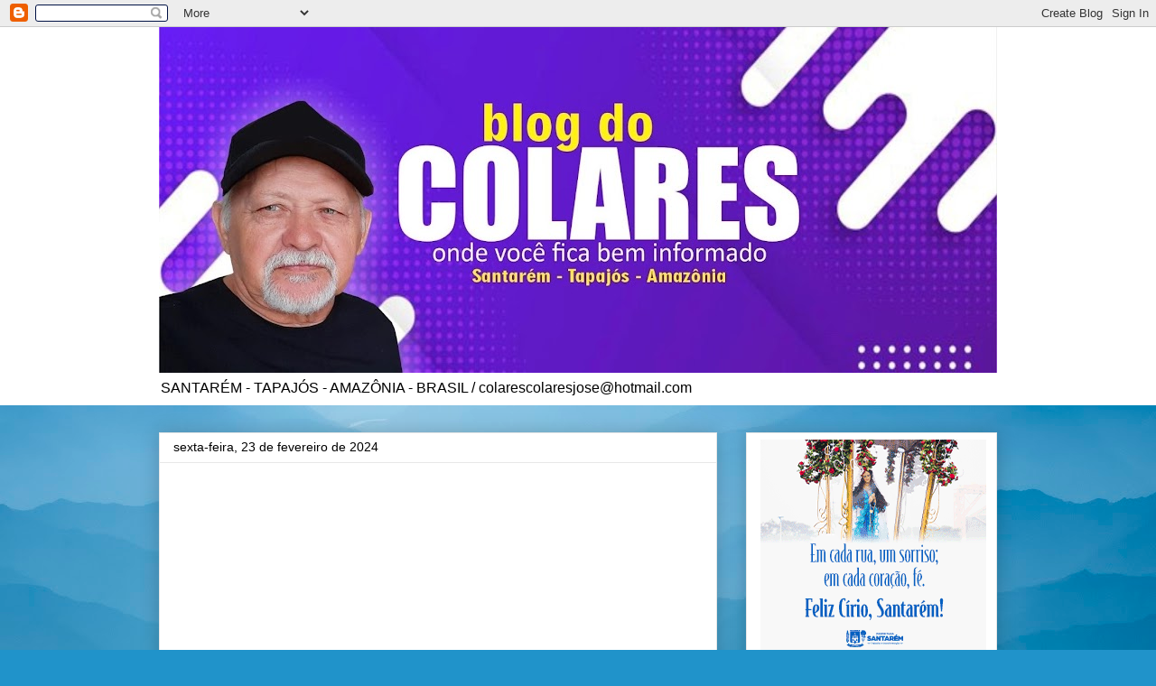

--- FILE ---
content_type: text/html; charset=UTF-8
request_url: http://www.blogdocolares.com/2024/02/blog-post.html
body_size: 16517
content:
<!DOCTYPE html>
<html class='v2' dir='ltr' lang='pt-BR'>
<head>
<link href='https://www.blogger.com/static/v1/widgets/4128112664-css_bundle_v2.css' rel='stylesheet' type='text/css'/>
<meta content='width=1100' name='viewport'/>
<meta content='text/html; charset=UTF-8' http-equiv='Content-Type'/>
<meta content='blogger' name='generator'/>
<link href='http://www.blogdocolares.com/favicon.ico' rel='icon' type='image/x-icon'/>
<link href='http://www.blogdocolares.com/2024/02/blog-post.html' rel='canonical'/>
<link rel="alternate" type="application/atom+xml" title="PORTAL DO COLARES - Atom" href="http://www.blogdocolares.com/feeds/posts/default" />
<link rel="alternate" type="application/rss+xml" title="PORTAL DO COLARES - RSS" href="http://www.blogdocolares.com/feeds/posts/default?alt=rss" />
<link rel="service.post" type="application/atom+xml" title="PORTAL DO COLARES - Atom" href="https://www.blogger.com/feeds/6892495726711390346/posts/default" />

<link rel="alternate" type="application/atom+xml" title="PORTAL DO COLARES - Atom" href="http://www.blogdocolares.com/feeds/8288125362779290278/comments/default" />
<!--Can't find substitution for tag [blog.ieCssRetrofitLinks]-->
<meta content='http://www.blogdocolares.com/2024/02/blog-post.html' property='og:url'/>
<meta content='PORTAL DO COLARES' property='og:title'/>
<meta content='  I WANT TO FIND SOMEONE LIKE YOU' property='og:description'/>
<title>PORTAL DO COLARES</title>
<style type='text/css'>@font-face{font-family:'Gruppo';font-style:normal;font-weight:400;font-display:swap;src:url(//fonts.gstatic.com/s/gruppo/v23/WwkfxPmzE06v_ZW1UHrBGoIAUOo5.woff2)format('woff2');unicode-range:U+0100-02BA,U+02BD-02C5,U+02C7-02CC,U+02CE-02D7,U+02DD-02FF,U+0304,U+0308,U+0329,U+1D00-1DBF,U+1E00-1E9F,U+1EF2-1EFF,U+2020,U+20A0-20AB,U+20AD-20C0,U+2113,U+2C60-2C7F,U+A720-A7FF;}@font-face{font-family:'Gruppo';font-style:normal;font-weight:400;font-display:swap;src:url(//fonts.gstatic.com/s/gruppo/v23/WwkfxPmzE06v_ZW1XnrBGoIAUA.woff2)format('woff2');unicode-range:U+0000-00FF,U+0131,U+0152-0153,U+02BB-02BC,U+02C6,U+02DA,U+02DC,U+0304,U+0308,U+0329,U+2000-206F,U+20AC,U+2122,U+2191,U+2193,U+2212,U+2215,U+FEFF,U+FFFD;}</style>
<style id='page-skin-1' type='text/css'><!--
/*
-----------------------------------------------
Blogger Template Style
Name:     Awesome Inc.
Designer: Tina Chen
URL:      tinachen.org
----------------------------------------------- */
/* Content
----------------------------------------------- */
body {
font: normal normal 13px Arial, Tahoma, Helvetica, FreeSans, sans-serif;
color: #000000;
background: #2093ca url(//themes.googleusercontent.com/image?id=1y3eC27Cm0mN0_e7VLIgP2tag83UvSEgzr_ch5SdlnYnJ8-bJInLqSW9UNf6_1HlJb2N3) no-repeat fixed top center /* Credit: A330Pilot (http://www.istockphoto.com/file_closeup.php?id=6857387&platform=blogger) */;
}
html body .content-outer {
min-width: 0;
max-width: 100%;
width: 100%;
}
a:link {
text-decoration: none;
color: #aa9c2a;
}
a:visited {
text-decoration: none;
color: #52692f;
}
a:hover {
text-decoration: underline;
color: #aa9c2a;
}
.body-fauxcolumn-outer .cap-top {
position: absolute;
z-index: 1;
height: 276px;
width: 100%;
background: transparent none repeat-x scroll top left;
_background-image: none;
}
/* Columns
----------------------------------------------- */
.content-inner {
padding: 0;
}
.header-inner .section {
margin: 0 16px;
}
.tabs-inner .section {
margin: 0 16px;
}
.main-inner {
padding-top: 30px;
}
.main-inner .column-center-inner,
.main-inner .column-left-inner,
.main-inner .column-right-inner {
padding: 0 5px;
}
*+html body .main-inner .column-center-inner {
margin-top: -30px;
}
#layout .main-inner .column-center-inner {
margin-top: 0;
}
/* Header
----------------------------------------------- */
.header-outer {
margin: 0 0 0 0;
background: #ffffff none repeat scroll 0 0;
}
.Header h1 {
font: normal bold 60px Gruppo;
color: #282828;
text-shadow: 0 0 -1px #000000;
}
.Header h1 a {
color: #282828;
}
.Header .description {
font: normal normal 16px Arial, Tahoma, Helvetica, FreeSans, sans-serif;
color: #000000;
}
.header-inner .Header .titlewrapper,
.header-inner .Header .descriptionwrapper {
padding-left: 0;
padding-right: 0;
margin-bottom: 0;
}
.header-inner .Header .titlewrapper {
padding-top: 22px;
}
/* Tabs
----------------------------------------------- */
.tabs-outer {
overflow: hidden;
position: relative;
background: #e7e7e7 url(https://resources.blogblog.com/blogblog/data/1kt/awesomeinc/tabs_gradient_light.png) repeat scroll 0 0;
}
#layout .tabs-outer {
overflow: visible;
}
.tabs-cap-top, .tabs-cap-bottom {
position: absolute;
width: 100%;
border-top: 1px solid #898989;
}
.tabs-cap-bottom {
bottom: 0;
}
.tabs-inner .widget li a {
display: inline-block;
margin: 0;
padding: .6em 1.5em;
font: normal bold 14px Arial, Tahoma, Helvetica, FreeSans, sans-serif;
color: #000000;
border-top: 1px solid #898989;
border-bottom: 1px solid #898989;
border-left: 1px solid #898989;
height: 16px;
line-height: 16px;
}
.tabs-inner .widget li:last-child a {
border-right: 1px solid #898989;
}
.tabs-inner .widget li.selected a, .tabs-inner .widget li a:hover {
background: #282828 url(https://resources.blogblog.com/blogblog/data/1kt/awesomeinc/tabs_gradient_light.png) repeat-x scroll 0 -100px;
color: #ffffff;
}
/* Headings
----------------------------------------------- */
h2 {
font: normal bold 14px Arial, Tahoma, Helvetica, FreeSans, sans-serif;
color: #000000;
}
/* Widgets
----------------------------------------------- */
.main-inner .section {
margin: 0 27px;
padding: 0;
}
.main-inner .column-left-outer,
.main-inner .column-right-outer {
margin-top: 0;
}
#layout .main-inner .column-left-outer,
#layout .main-inner .column-right-outer {
margin-top: 0;
}
.main-inner .column-left-inner,
.main-inner .column-right-inner {
background: rgba(0, 0, 0, 0) none repeat 0 0;
-moz-box-shadow: 0 0 0 rgba(0, 0, 0, .2);
-webkit-box-shadow: 0 0 0 rgba(0, 0, 0, .2);
-goog-ms-box-shadow: 0 0 0 rgba(0, 0, 0, .2);
box-shadow: 0 0 0 rgba(0, 0, 0, .2);
-moz-border-radius: 0;
-webkit-border-radius: 0;
-goog-ms-border-radius: 0;
border-radius: 0;
}
#layout .main-inner .column-left-inner,
#layout .main-inner .column-right-inner {
margin-top: 0;
}
.sidebar .widget {
font: normal normal 14px Arial, Tahoma, Helvetica, FreeSans, sans-serif;
color: #000000;
}
.sidebar .widget a:link {
color: #aa9c2a;
}
.sidebar .widget a:visited {
color: #52692f;
}
.sidebar .widget a:hover {
color: #aa9c2a;
}
.sidebar .widget h2 {
text-shadow: 0 0 -1px #000000;
}
.main-inner .widget {
background-color: #ffffff;
border: 1px solid #e7e7e7;
padding: 0 15px 15px;
margin: 20px -16px;
-moz-box-shadow: 0 0 20px rgba(0, 0, 0, .2);
-webkit-box-shadow: 0 0 20px rgba(0, 0, 0, .2);
-goog-ms-box-shadow: 0 0 20px rgba(0, 0, 0, .2);
box-shadow: 0 0 20px rgba(0, 0, 0, .2);
-moz-border-radius: 0;
-webkit-border-radius: 0;
-goog-ms-border-radius: 0;
border-radius: 0;
}
.main-inner .widget h2 {
margin: 0 -15px;
padding: .6em 15px .5em;
border-bottom: 1px solid rgba(0, 0, 0, 0);
}
.footer-inner .widget h2 {
padding: 0 0 .4em;
border-bottom: 1px solid rgba(0, 0, 0, 0);
}
.main-inner .widget h2 + div, .footer-inner .widget h2 + div {
border-top: 1px solid #e7e7e7;
padding-top: 8px;
}
.main-inner .widget .widget-content {
margin: 0 -15px;
padding: 7px 15px 0;
}
.main-inner .widget ul, .main-inner .widget #ArchiveList ul.flat {
margin: -8px -15px 0;
padding: 0;
list-style: none;
}
.main-inner .widget #ArchiveList {
margin: -8px 0 0;
}
.main-inner .widget ul li, .main-inner .widget #ArchiveList ul.flat li {
padding: .5em 15px;
text-indent: 0;
color: #282828;
border-top: 1px solid #e7e7e7;
border-bottom: 1px solid rgba(0, 0, 0, 0);
}
.main-inner .widget #ArchiveList ul li {
padding-top: .25em;
padding-bottom: .25em;
}
.main-inner .widget ul li:first-child, .main-inner .widget #ArchiveList ul.flat li:first-child {
border-top: none;
}
.main-inner .widget ul li:last-child, .main-inner .widget #ArchiveList ul.flat li:last-child {
border-bottom: none;
}
.post-body {
position: relative;
}
.main-inner .widget .post-body ul {
padding: 0 2.5em;
margin: .5em 0;
list-style: disc;
}
.main-inner .widget .post-body ul li {
padding: 0.25em 0;
margin-bottom: .25em;
color: #000000;
border: none;
}
.footer-inner .widget ul {
padding: 0;
list-style: none;
}
.widget .zippy {
color: #282828;
}
/* Posts
----------------------------------------------- */
body .main-inner .Blog {
padding: 0;
margin-bottom: 1em;
background-color: transparent;
border: none;
-moz-box-shadow: 0 0 0 rgba(0, 0, 0, 0);
-webkit-box-shadow: 0 0 0 rgba(0, 0, 0, 0);
-goog-ms-box-shadow: 0 0 0 rgba(0, 0, 0, 0);
box-shadow: 0 0 0 rgba(0, 0, 0, 0);
}
.main-inner .section:last-child .Blog:last-child {
padding: 0;
margin-bottom: 1em;
}
.main-inner .widget h2.date-header {
margin: 0 -15px 1px;
padding: 0 0 0 0;
font: normal normal 14px Arial, Tahoma, Helvetica, FreeSans, sans-serif;
color: #000000;
background: transparent none no-repeat scroll top left;
border-top: 0 solid #e7e7e7;
border-bottom: 1px solid rgba(0, 0, 0, 0);
-moz-border-radius-topleft: 0;
-moz-border-radius-topright: 0;
-webkit-border-top-left-radius: 0;
-webkit-border-top-right-radius: 0;
border-top-left-radius: 0;
border-top-right-radius: 0;
position: static;
bottom: 100%;
right: 15px;
text-shadow: 0 0 -1px #000000;
}
.main-inner .widget h2.date-header span {
font: normal normal 14px Arial, Tahoma, Helvetica, FreeSans, sans-serif;
display: block;
padding: .5em 15px;
border-left: 0 solid #e7e7e7;
border-right: 0 solid #e7e7e7;
}
.date-outer {
position: relative;
margin: 30px 0 20px;
padding: 0 15px;
background-color: #ffffff;
border: 1px solid #e7e7e7;
-moz-box-shadow: 0 0 20px rgba(0, 0, 0, .2);
-webkit-box-shadow: 0 0 20px rgba(0, 0, 0, .2);
-goog-ms-box-shadow: 0 0 20px rgba(0, 0, 0, .2);
box-shadow: 0 0 20px rgba(0, 0, 0, .2);
-moz-border-radius: 0;
-webkit-border-radius: 0;
-goog-ms-border-radius: 0;
border-radius: 0;
}
.date-outer:first-child {
margin-top: 0;
}
.date-outer:last-child {
margin-bottom: 20px;
-moz-border-radius-bottomleft: 0;
-moz-border-radius-bottomright: 0;
-webkit-border-bottom-left-radius: 0;
-webkit-border-bottom-right-radius: 0;
-goog-ms-border-bottom-left-radius: 0;
-goog-ms-border-bottom-right-radius: 0;
border-bottom-left-radius: 0;
border-bottom-right-radius: 0;
}
.date-posts {
margin: 0 -15px;
padding: 0 15px;
clear: both;
}
.post-outer, .inline-ad {
border-top: 1px solid #e7e7e7;
margin: 0 -15px;
padding: 15px 15px;
}
.post-outer {
padding-bottom: 10px;
}
.post-outer:first-child {
padding-top: 0;
border-top: none;
}
.post-outer:last-child, .inline-ad:last-child {
border-bottom: none;
}
.post-body {
position: relative;
}
.post-body img {
padding: 8px;
background: rgba(0, 0, 0, 0);
border: 1px solid rgba(0, 0, 0, 0);
-moz-box-shadow: 0 0 0 rgba(0, 0, 0, .2);
-webkit-box-shadow: 0 0 0 rgba(0, 0, 0, .2);
box-shadow: 0 0 0 rgba(0, 0, 0, .2);
-moz-border-radius: 0;
-webkit-border-radius: 0;
border-radius: 0;
}
h3.post-title, h4 {
font: normal bold 22px Arial, Tahoma, Helvetica, FreeSans, sans-serif;
color: #000000;
}
h3.post-title a {
font: normal bold 22px Arial, Tahoma, Helvetica, FreeSans, sans-serif;
color: #000000;
}
h3.post-title a:hover {
color: #aa9c2a;
text-decoration: underline;
}
.post-header {
margin: 0 0 1em;
}
.post-body {
line-height: 1.4;
}
.post-outer h2 {
color: #000000;
}
.post-footer {
margin: 1.5em 0 0;
}
#blog-pager {
padding: 15px;
font-size: 120%;
background-color: #ffffff;
border: 1px solid #e7e7e7;
-moz-box-shadow: 0 0 20px rgba(0, 0, 0, .2);
-webkit-box-shadow: 0 0 20px rgba(0, 0, 0, .2);
-goog-ms-box-shadow: 0 0 20px rgba(0, 0, 0, .2);
box-shadow: 0 0 20px rgba(0, 0, 0, .2);
-moz-border-radius: 0;
-webkit-border-radius: 0;
-goog-ms-border-radius: 0;
border-radius: 0;
-moz-border-radius-topleft: 0;
-moz-border-radius-topright: 0;
-webkit-border-top-left-radius: 0;
-webkit-border-top-right-radius: 0;
-goog-ms-border-top-left-radius: 0;
-goog-ms-border-top-right-radius: 0;
border-top-left-radius: 0;
border-top-right-radius-topright: 0;
margin-top: 1em;
}
.blog-feeds, .post-feeds {
margin: 1em 0;
text-align: center;
color: #000000;
}
.blog-feeds a, .post-feeds a {
color: #aa9c2a;
}
.blog-feeds a:visited, .post-feeds a:visited {
color: #52692f;
}
.blog-feeds a:hover, .post-feeds a:hover {
color: #aa9c2a;
}
.post-outer .comments {
margin-top: 2em;
}
/* Comments
----------------------------------------------- */
.comments .comments-content .icon.blog-author {
background-repeat: no-repeat;
background-image: url([data-uri]);
}
.comments .comments-content .loadmore a {
border-top: 1px solid #898989;
border-bottom: 1px solid #898989;
}
.comments .continue {
border-top: 2px solid #898989;
}
/* Footer
----------------------------------------------- */
.footer-outer {
margin: -20px 0 -1px;
padding: 20px 0 0;
color: #000000;
overflow: hidden;
}
.footer-fauxborder-left {
border-top: 1px solid #e7e7e7;
background: #ffffff none repeat scroll 0 0;
-moz-box-shadow: 0 0 20px rgba(0, 0, 0, .2);
-webkit-box-shadow: 0 0 20px rgba(0, 0, 0, .2);
-goog-ms-box-shadow: 0 0 20px rgba(0, 0, 0, .2);
box-shadow: 0 0 20px rgba(0, 0, 0, .2);
margin: 0 -20px;
}
/* Mobile
----------------------------------------------- */
body.mobile {
background-size: auto;
}
.mobile .body-fauxcolumn-outer {
background: transparent none repeat scroll top left;
}
*+html body.mobile .main-inner .column-center-inner {
margin-top: 0;
}
.mobile .main-inner .widget {
padding: 0 0 15px;
}
.mobile .main-inner .widget h2 + div,
.mobile .footer-inner .widget h2 + div {
border-top: none;
padding-top: 0;
}
.mobile .footer-inner .widget h2 {
padding: 0.5em 0;
border-bottom: none;
}
.mobile .main-inner .widget .widget-content {
margin: 0;
padding: 7px 0 0;
}
.mobile .main-inner .widget ul,
.mobile .main-inner .widget #ArchiveList ul.flat {
margin: 0 -15px 0;
}
.mobile .main-inner .widget h2.date-header {
right: 0;
}
.mobile .date-header span {
padding: 0.4em 0;
}
.mobile .date-outer:first-child {
margin-bottom: 0;
border: 1px solid #e7e7e7;
-moz-border-radius-topleft: 0;
-moz-border-radius-topright: 0;
-webkit-border-top-left-radius: 0;
-webkit-border-top-right-radius: 0;
-goog-ms-border-top-left-radius: 0;
-goog-ms-border-top-right-radius: 0;
border-top-left-radius: 0;
border-top-right-radius: 0;
}
.mobile .date-outer {
border-color: #e7e7e7;
border-width: 0 1px 1px;
}
.mobile .date-outer:last-child {
margin-bottom: 0;
}
.mobile .main-inner {
padding: 0;
}
.mobile .header-inner .section {
margin: 0;
}
.mobile .post-outer, .mobile .inline-ad {
padding: 5px 0;
}
.mobile .tabs-inner .section {
margin: 0 10px;
}
.mobile .main-inner .widget h2 {
margin: 0;
padding: 0;
}
.mobile .main-inner .widget h2.date-header span {
padding: 0;
}
.mobile .main-inner .widget .widget-content {
margin: 0;
padding: 7px 0 0;
}
.mobile #blog-pager {
border: 1px solid transparent;
background: #ffffff none repeat scroll 0 0;
}
.mobile .main-inner .column-left-inner,
.mobile .main-inner .column-right-inner {
background: rgba(0, 0, 0, 0) none repeat 0 0;
-moz-box-shadow: none;
-webkit-box-shadow: none;
-goog-ms-box-shadow: none;
box-shadow: none;
}
.mobile .date-posts {
margin: 0;
padding: 0;
}
.mobile .footer-fauxborder-left {
margin: 0;
border-top: inherit;
}
.mobile .main-inner .section:last-child .Blog:last-child {
margin-bottom: 0;
}
.mobile-index-contents {
color: #000000;
}
.mobile .mobile-link-button {
background: #aa9c2a url(https://resources.blogblog.com/blogblog/data/1kt/awesomeinc/tabs_gradient_light.png) repeat scroll 0 0;
}
.mobile-link-button a:link, .mobile-link-button a:visited {
color: #ffffff;
}
.mobile .tabs-inner .PageList .widget-content {
background: transparent;
border-top: 1px solid;
border-color: #898989;
color: #000000;
}
.mobile .tabs-inner .PageList .widget-content .pagelist-arrow {
border-left: 1px solid #898989;
}

--></style>
<style id='template-skin-1' type='text/css'><!--
body {
min-width: 960px;
}
.content-outer, .content-fauxcolumn-outer, .region-inner {
min-width: 960px;
max-width: 960px;
_width: 960px;
}
.main-inner .columns {
padding-left: 0;
padding-right: 310px;
}
.main-inner .fauxcolumn-center-outer {
left: 0;
right: 310px;
/* IE6 does not respect left and right together */
_width: expression(this.parentNode.offsetWidth -
parseInt("0") -
parseInt("310px") + 'px');
}
.main-inner .fauxcolumn-left-outer {
width: 0;
}
.main-inner .fauxcolumn-right-outer {
width: 310px;
}
.main-inner .column-left-outer {
width: 0;
right: 100%;
margin-left: -0;
}
.main-inner .column-right-outer {
width: 310px;
margin-right: -310px;
}
#layout {
min-width: 0;
}
#layout .content-outer {
min-width: 0;
width: 800px;
}
#layout .region-inner {
min-width: 0;
width: auto;
}
body#layout div.add_widget {
padding: 8px;
}
body#layout div.add_widget a {
margin-left: 32px;
}
--></style>
<style>
    body {background-image:url(\/\/themes.googleusercontent.com\/image?id=1y3eC27Cm0mN0_e7VLIgP2tag83UvSEgzr_ch5SdlnYnJ8-bJInLqSW9UNf6_1HlJb2N3);}
    
@media (max-width: 200px) { body {background-image:url(\/\/themes.googleusercontent.com\/image?id=1y3eC27Cm0mN0_e7VLIgP2tag83UvSEgzr_ch5SdlnYnJ8-bJInLqSW9UNf6_1HlJb2N3&options=w200);}}
@media (max-width: 400px) and (min-width: 201px) { body {background-image:url(\/\/themes.googleusercontent.com\/image?id=1y3eC27Cm0mN0_e7VLIgP2tag83UvSEgzr_ch5SdlnYnJ8-bJInLqSW9UNf6_1HlJb2N3&options=w400);}}
@media (max-width: 800px) and (min-width: 401px) { body {background-image:url(\/\/themes.googleusercontent.com\/image?id=1y3eC27Cm0mN0_e7VLIgP2tag83UvSEgzr_ch5SdlnYnJ8-bJInLqSW9UNf6_1HlJb2N3&options=w800);}}
@media (max-width: 1200px) and (min-width: 801px) { body {background-image:url(\/\/themes.googleusercontent.com\/image?id=1y3eC27Cm0mN0_e7VLIgP2tag83UvSEgzr_ch5SdlnYnJ8-bJInLqSW9UNf6_1HlJb2N3&options=w1200);}}
/* Last tag covers anything over one higher than the previous max-size cap. */
@media (min-width: 1201px) { body {background-image:url(\/\/themes.googleusercontent.com\/image?id=1y3eC27Cm0mN0_e7VLIgP2tag83UvSEgzr_ch5SdlnYnJ8-bJInLqSW9UNf6_1HlJb2N3&options=w1600);}}
  </style>
<link href='https://www.blogger.com/dyn-css/authorization.css?targetBlogID=6892495726711390346&amp;zx=8cfc17db-fb44-460d-a228-5209dcbb77d2' media='none' onload='if(media!=&#39;all&#39;)media=&#39;all&#39;' rel='stylesheet'/><noscript><link href='https://www.blogger.com/dyn-css/authorization.css?targetBlogID=6892495726711390346&amp;zx=8cfc17db-fb44-460d-a228-5209dcbb77d2' rel='stylesheet'/></noscript>
<meta name='google-adsense-platform-account' content='ca-host-pub-1556223355139109'/>
<meta name='google-adsense-platform-domain' content='blogspot.com'/>

<!-- data-ad-client=ca-pub-9180526040690765 -->

</head>
<body class='loading variant-light'>
<div class='navbar section' id='navbar' name='Navbar'><div class='widget Navbar' data-version='1' id='Navbar1'><script type="text/javascript">
    function setAttributeOnload(object, attribute, val) {
      if(window.addEventListener) {
        window.addEventListener('load',
          function(){ object[attribute] = val; }, false);
      } else {
        window.attachEvent('onload', function(){ object[attribute] = val; });
      }
    }
  </script>
<div id="navbar-iframe-container"></div>
<script type="text/javascript" src="https://apis.google.com/js/platform.js"></script>
<script type="text/javascript">
      gapi.load("gapi.iframes:gapi.iframes.style.bubble", function() {
        if (gapi.iframes && gapi.iframes.getContext) {
          gapi.iframes.getContext().openChild({
              url: 'https://www.blogger.com/navbar/6892495726711390346?po\x3d8288125362779290278\x26origin\x3dhttp://www.blogdocolares.com',
              where: document.getElementById("navbar-iframe-container"),
              id: "navbar-iframe"
          });
        }
      });
    </script><script type="text/javascript">
(function() {
var script = document.createElement('script');
script.type = 'text/javascript';
script.src = '//pagead2.googlesyndication.com/pagead/js/google_top_exp.js';
var head = document.getElementsByTagName('head')[0];
if (head) {
head.appendChild(script);
}})();
</script>
</div></div>
<div class='body-fauxcolumns'>
<div class='fauxcolumn-outer body-fauxcolumn-outer'>
<div class='cap-top'>
<div class='cap-left'></div>
<div class='cap-right'></div>
</div>
<div class='fauxborder-left'>
<div class='fauxborder-right'></div>
<div class='fauxcolumn-inner'>
</div>
</div>
<div class='cap-bottom'>
<div class='cap-left'></div>
<div class='cap-right'></div>
</div>
</div>
</div>
<div class='content'>
<div class='content-fauxcolumns'>
<div class='fauxcolumn-outer content-fauxcolumn-outer'>
<div class='cap-top'>
<div class='cap-left'></div>
<div class='cap-right'></div>
</div>
<div class='fauxborder-left'>
<div class='fauxborder-right'></div>
<div class='fauxcolumn-inner'>
</div>
</div>
<div class='cap-bottom'>
<div class='cap-left'></div>
<div class='cap-right'></div>
</div>
</div>
</div>
<div class='content-outer'>
<div class='content-cap-top cap-top'>
<div class='cap-left'></div>
<div class='cap-right'></div>
</div>
<div class='fauxborder-left content-fauxborder-left'>
<div class='fauxborder-right content-fauxborder-right'></div>
<div class='content-inner'>
<header>
<div class='header-outer'>
<div class='header-cap-top cap-top'>
<div class='cap-left'></div>
<div class='cap-right'></div>
</div>
<div class='fauxborder-left header-fauxborder-left'>
<div class='fauxborder-right header-fauxborder-right'></div>
<div class='region-inner header-inner'>
<div class='header section' id='header' name='Cabeçalho'><div class='widget Header' data-version='1' id='Header1'>
<div id='header-inner'>
<a href='http://www.blogdocolares.com/' style='display: block'>
<img alt='PORTAL DO COLARES' height='383px; ' id='Header1_headerimg' src='https://blogger.googleusercontent.com/img/a/AVvXsEhqSebZA5hx4C2LvOCw4KKSVHbeUiBAPjz6chddpJ0nFPB96PJNDllmwmvOe6Dt53gYcmJnmN02Yro95meSxS9PV6wxRNbD7DNvbVCtrPx66Y5vwrQnPlqAyxqXvi8VKZ1N5vY0za7Up3Tf2ZRsd002k3oAEkEv8kuIeGHSiSmutQySwbq394GJ-zNrF9g=s928' style='display: block' width='928px; '/>
</a>
<div class='descriptionwrapper'>
<p class='description'><span>SANTARÉM - TAPAJÓS - AMAZÔNIA - BRASIL / colarescolaresjose@hotmail.com</span></p>
</div>
</div>
</div></div>
</div>
</div>
<div class='header-cap-bottom cap-bottom'>
<div class='cap-left'></div>
<div class='cap-right'></div>
</div>
</div>
</header>
<div class='tabs-outer'>
<div class='tabs-cap-top cap-top'>
<div class='cap-left'></div>
<div class='cap-right'></div>
</div>
<div class='fauxborder-left tabs-fauxborder-left'>
<div class='fauxborder-right tabs-fauxborder-right'></div>
<div class='region-inner tabs-inner'>
<div class='tabs no-items section' id='crosscol' name='Entre colunas'></div>
<div class='tabs no-items section' id='crosscol-overflow' name='Cross-Column 2'></div>
</div>
</div>
<div class='tabs-cap-bottom cap-bottom'>
<div class='cap-left'></div>
<div class='cap-right'></div>
</div>
</div>
<div class='main-outer'>
<div class='main-cap-top cap-top'>
<div class='cap-left'></div>
<div class='cap-right'></div>
</div>
<div class='fauxborder-left main-fauxborder-left'>
<div class='fauxborder-right main-fauxborder-right'></div>
<div class='region-inner main-inner'>
<div class='columns fauxcolumns'>
<div class='fauxcolumn-outer fauxcolumn-center-outer'>
<div class='cap-top'>
<div class='cap-left'></div>
<div class='cap-right'></div>
</div>
<div class='fauxborder-left'>
<div class='fauxborder-right'></div>
<div class='fauxcolumn-inner'>
</div>
</div>
<div class='cap-bottom'>
<div class='cap-left'></div>
<div class='cap-right'></div>
</div>
</div>
<div class='fauxcolumn-outer fauxcolumn-left-outer'>
<div class='cap-top'>
<div class='cap-left'></div>
<div class='cap-right'></div>
</div>
<div class='fauxborder-left'>
<div class='fauxborder-right'></div>
<div class='fauxcolumn-inner'>
</div>
</div>
<div class='cap-bottom'>
<div class='cap-left'></div>
<div class='cap-right'></div>
</div>
</div>
<div class='fauxcolumn-outer fauxcolumn-right-outer'>
<div class='cap-top'>
<div class='cap-left'></div>
<div class='cap-right'></div>
</div>
<div class='fauxborder-left'>
<div class='fauxborder-right'></div>
<div class='fauxcolumn-inner'>
</div>
</div>
<div class='cap-bottom'>
<div class='cap-left'></div>
<div class='cap-right'></div>
</div>
</div>
<!-- corrects IE6 width calculation -->
<div class='columns-inner'>
<div class='column-center-outer'>
<div class='column-center-inner'>
<div class='main section' id='main' name='Principal'><div class='widget Blog' data-version='1' id='Blog1'>
<div class='blog-posts hfeed'>

          <div class="date-outer">
        
<h2 class='date-header'><span>sexta-feira, 23 de fevereiro de 2024</span></h2>

          <div class="date-posts">
        
<div class='post-outer'>
<div class='post hentry uncustomized-post-template' itemprop='blogPost' itemscope='itemscope' itemtype='http://schema.org/BlogPosting'>
<meta content='6892495726711390346' itemprop='blogId'/>
<meta content='8288125362779290278' itemprop='postId'/>
<a name='8288125362779290278'></a>
<div class='post-header'>
<div class='post-header-line-1'></div>
</div>
<div class='post-body entry-content' id='post-body-8288125362779290278' itemprop='description articleBody'>
<p>&nbsp;</p><p><span style="background-color: #f8f9fa; color: #202124; font-family: inherit; font-size: 28px;"><br /></span></p><p><span style="background-color: #f8f9fa; color: #202124; font-family: inherit; font-size: 28px;"><br /></span></p><p><span style="background-color: #f8f9fa; color: #202124; font-family: inherit; font-size: 28px;"><br /></span></p><p style="text-align: center;"><span style="background-color: #f8f9fa; color: #202124; font-family: inherit; font-size: 28px;"><b>I WANT TO FIND SOMEONE LIKE YOU</b></span></p>
<div style='clear: both;'></div>
</div>
<div class='post-footer'>
<div class='post-footer-line post-footer-line-1'>
<span class='post-author vcard'>
</span>
<span class='post-timestamp'>
at
<meta content='http://www.blogdocolares.com/2024/02/blog-post.html' itemprop='url'/>
<a class='timestamp-link' href='http://www.blogdocolares.com/2024/02/blog-post.html' rel='bookmark' title='permanent link'><abbr class='published' itemprop='datePublished' title='2024-02-23T11:58:00-03:00'>fevereiro 23, 2024</abbr></a>
</span>
<span class='post-comment-link'>
</span>
<span class='post-icons'>
</span>
<div class='post-share-buttons goog-inline-block'>
<a class='goog-inline-block share-button sb-email' href='https://www.blogger.com/share-post.g?blogID=6892495726711390346&postID=8288125362779290278&target=email' target='_blank' title='Enviar por e-mail'><span class='share-button-link-text'>Enviar por e-mail</span></a><a class='goog-inline-block share-button sb-blog' href='https://www.blogger.com/share-post.g?blogID=6892495726711390346&postID=8288125362779290278&target=blog' onclick='window.open(this.href, "_blank", "height=270,width=475"); return false;' target='_blank' title='Postar no blog!'><span class='share-button-link-text'>Postar no blog!</span></a><a class='goog-inline-block share-button sb-twitter' href='https://www.blogger.com/share-post.g?blogID=6892495726711390346&postID=8288125362779290278&target=twitter' target='_blank' title='Compartilhar no X'><span class='share-button-link-text'>Compartilhar no X</span></a><a class='goog-inline-block share-button sb-facebook' href='https://www.blogger.com/share-post.g?blogID=6892495726711390346&postID=8288125362779290278&target=facebook' onclick='window.open(this.href, "_blank", "height=430,width=640"); return false;' target='_blank' title='Compartilhar no Facebook'><span class='share-button-link-text'>Compartilhar no Facebook</span></a><a class='goog-inline-block share-button sb-pinterest' href='https://www.blogger.com/share-post.g?blogID=6892495726711390346&postID=8288125362779290278&target=pinterest' target='_blank' title='Compartilhar com o Pinterest'><span class='share-button-link-text'>Compartilhar com o Pinterest</span></a>
</div>
</div>
<div class='post-footer-line post-footer-line-2'>
<span class='post-labels'>
</span>
</div>
<div class='post-footer-line post-footer-line-3'>
<span class='post-location'>
</span>
</div>
</div>
</div>
<div class='comments' id='comments'>
<a name='comments'></a>
<h4>Nenhum comentário:</h4>
<div id='Blog1_comments-block-wrapper'>
<dl class='avatar-comment-indent' id='comments-block'>
</dl>
</div>
<p class='comment-footer'>
<div class='comment-form'>
<a name='comment-form'></a>
<h4 id='comment-post-message'>Postar um comentário</h4>
<p>
</p>
<a href='https://www.blogger.com/comment/frame/6892495726711390346?po=8288125362779290278&hl=pt-BR&saa=85391&origin=http://www.blogdocolares.com' id='comment-editor-src'></a>
<iframe allowtransparency='true' class='blogger-iframe-colorize blogger-comment-from-post' frameborder='0' height='410px' id='comment-editor' name='comment-editor' src='' width='100%'></iframe>
<script src='https://www.blogger.com/static/v1/jsbin/1345082660-comment_from_post_iframe.js' type='text/javascript'></script>
<script type='text/javascript'>
      BLOG_CMT_createIframe('https://www.blogger.com/rpc_relay.html');
    </script>
</div>
</p>
</div>
</div>

        </div></div>
      
</div>
<div class='blog-pager' id='blog-pager'>
<span id='blog-pager-newer-link'>
<a class='blog-pager-newer-link' href='http://www.blogdocolares.com/2024/02/operacao-fauna-livre-realiza.html' id='Blog1_blog-pager-newer-link' title='Postagem mais recente'>Postagem mais recente</a>
</span>
<span id='blog-pager-older-link'>
<a class='blog-pager-older-link' href='http://www.blogdocolares.com/2024/02/nome-ficou-forte-jose-maria-tapajos.html' id='Blog1_blog-pager-older-link' title='Postagem mais antiga'>Postagem mais antiga</a>
</span>
<a class='home-link' href='http://www.blogdocolares.com/'>Página inicial</a>
</div>
<div class='clear'></div>
<div class='post-feeds'>
<div class='feed-links'>
Assinar:
<a class='feed-link' href='http://www.blogdocolares.com/feeds/8288125362779290278/comments/default' target='_blank' type='application/atom+xml'>Postar comentários (Atom)</a>
</div>
</div>
</div></div>
</div>
</div>
<div class='column-left-outer'>
<div class='column-left-inner'>
<aside>
</aside>
</div>
</div>
<div class='column-right-outer'>
<div class='column-right-inner'>
<aside>
<div class='sidebar section' id='sidebar-right-1'><div class='widget Image' data-version='1' id='Image6'>
<div class='widget-content'>
<img alt='' height='250' id='Image6_img' src='https://blogger.googleusercontent.com/img/a/AVvXsEgGERulllkAc-9CxmAvDLDbQaxjRYV6V4r9BFCh_f1tPZkt-rba5huLnHHqIeU8AgjD2NPs5mo9FyoM2XgQkZrKcKpDCUChTUO7fPK8_b1PI4xKZOLuqEoYBytqJ42E0ryUGb-V_po5RKD9yYQuSgK6mvFayhJNkRh0n9oPVb6zmBkJT1RP_DtHa-Qn-LU=s250' width='250'/>
<br/>
</div>
<div class='clear'></div>
</div><div class='widget Image' data-version='1' id='Image2'>
<div class='widget-content'>
<img alt='' height='138' id='Image2_img' src='https://blogger.googleusercontent.com/img/a/AVvXsEgzhIzy9laYiwS0DBWN7J0aV7mryPg2vDFQsArB35AuI-VZ1Gxy7bnI3QksEdnFAvoYSWBV3_m8yqYa9FsDgxlC6EbAm_FtSy7SHFtuDdK1Kcf5K88pEUuwTBx3d96ueJOZ6R7ojcJHTd5P1STCymy19rrj9xXx5WZromXeiWDBCsZ1pdRKmbFmD9kilXU=s246' width='246'/>
<br/>
</div>
<div class='clear'></div>
</div><div class='widget Image' data-version='1' id='Image5'>
<div class='widget-content'>
<img alt='' height='244' id='Image5_img' src='https://blogger.googleusercontent.com/img/a/AVvXsEgqsq9gf3r2-jtY8k22s-PsrrfxOcsBgG_krAEBp7hmMMH24FaeQv796HK80gP9lkZjgI4VHzUiPpZVl2bR73TB15xmhPKNlX83XcrFtxqSu6GacXsPW9X2m_RryJlQeADMPiX7Jir1wnyTFCuUZofguTkzKMA2qCy4Jr0UtzaeUZIPs_Fl-Zv67i-xlww=s246' width='246'/>
<br/>
</div>
<div class='clear'></div>
</div><div class='widget Image' data-version='1' id='Image1'>
<h2>DR. ODILTON AMARAL - PNEUMOLOGISTA</h2>
<div class='widget-content'>
<img alt='DR. ODILTON AMARAL - PNEUMOLOGISTA' height='232' id='Image1_img' src='https://blogger.googleusercontent.com/img/b/R29vZ2xl/AVvXsEjZk3MikELCrapNEgHA8NFMd8AVZ95iGMXLdI4TUJt8R4P904dxIUXrUPVf60sdi6Ir0lpPJCxpyiqHZWnrJaKWDyDFAIb2v99xapXFhDFNIW8LOCSgbMpwyhh2zmy8gChWnc6L7ELDyLU/s246/11bb2efc-1f9f-4a4e-a05f-caa93b573db5.jpg' width='246'/>
<br/>
<span class='caption'>BIODIAGNÓSTICOS - UNIDADE /TRAV. PROFESSOR JOSÉ AGOSTINO, 567 - PRAINHA / FONE: (93) 99149-1989</span>
</div>
<div class='clear'></div>
</div><div class='widget Label' data-version='1' id='Label1'>
<h2>Marcadores</h2>
<div class='widget-content list-label-widget-content'>
<ul>
<li>
<a dir='ltr' href='http://www.blogdocolares.com/search/label/Alimenta%C3%A7%C3%A3o%2Fbrasileiro'>Alimentação/brasileiro</a>
</li>
<li>
<a dir='ltr' href='http://www.blogdocolares.com/search/label/ANAC%2FTAM'>ANAC/TAM</a>
</li>
<li>
<a dir='ltr' href='http://www.blogdocolares.com/search/label/Arrecada%C3%A7%C3%A3o%2FICMS'>Arrecadação/ICMS</a>
</li>
<li>
<a dir='ltr' href='http://www.blogdocolares.com/search/label/Ascom%2Fcolares%2Fmilton'>Ascom/colares/milton</a>
</li>
<li>
<a dir='ltr' href='http://www.blogdocolares.com/search/label/Ascom%2FSusipe'>Ascom/Susipe</a>
</li>
<li>
<a dir='ltr' href='http://www.blogdocolares.com/search/label/Aulas%2Frede%20municipal%2Fpms'>Aulas/rede municipal/pms</a>
</li>
<li>
<a dir='ltr' href='http://www.blogdocolares.com/search/label/Avi%C3%B5es%20do%20Forro'>Aviões do Forro</a>
</li>
<li>
<a dir='ltr' href='http://www.blogdocolares.com/search/label/blog%2Fblogueiro'>blog/blogueiro</a>
</li>
<li>
<a dir='ltr' href='http://www.blogdocolares.com/search/label/C%C3%A2mara%20de%20Santar%C3%A9m%2Ftribuna'>Câmara de Santarém/tribuna</a>
</li>
<li>
<a dir='ltr' href='http://www.blogdocolares.com/search/label/C%C3%A2mara%2FMilton%2FAscom'>Câmara/Milton/Ascom</a>
</li>
<li>
<a dir='ltr' href='http://www.blogdocolares.com/search/label/Camisinha%2Fenlatado'>Camisinha/enlatado</a>
</li>
<li>
<a dir='ltr' href='http://www.blogdocolares.com/search/label/Campanha%2Felei%C3%A7%C3%A3o%2FTapaj%C3%B3s%20e%20Caraj%C3%A1s'>Campanha/eleição/Tapajós e Carajás</a>
</li>
<li>
<a dir='ltr' href='http://www.blogdocolares.com/search/label/Datena%2FRecord%2FBand'>Datena/Record/Band</a>
</li>
<li>
<a dir='ltr' href='http://www.blogdocolares.com/search/label/Deputado%20Von%2FTartarug%C3%A3o'>Deputado Von/Tartarugão</a>
</li>
<li>
<a dir='ltr' href='http://www.blogdocolares.com/search/label/Deu%20no%20Boc%C3%A3o'>Deu no Bocão</a>
</li>
<li>
<a dir='ltr' href='http://www.blogdocolares.com/search/label/Deu%20no%20Boc%C3%A3o%2FImpacto'>Deu no Bocão/Impacto</a>
</li>
<li>
<a dir='ltr' href='http://www.blogdocolares.com/search/label/Divida%2FPantera'>Divida/Pantera</a>
</li>
<li>
<a dir='ltr' href='http://www.blogdocolares.com/search/label/Educa%C3%A7%C3%A3o%2FSEDUC%2FCenso'>Educação/SEDUC/Censo</a>
</li>
<li>
<a dir='ltr' href='http://www.blogdocolares.com/search/label/Elei%C3%A7%C3%B5es%2Fplebiscito%2FTSE'>Eleições/plebiscito/TSE</a>
</li>
<li>
<a dir='ltr' href='http://www.blogdocolares.com/search/label/Esporte%2FJucaKfouri%2Fcolares'>Esporte/JucaKfouri/colares</a>
</li>
<li>
<a dir='ltr' href='http://www.blogdocolares.com/search/label/Esporte%2FNacional%2FKfouri'>Esporte/Nacional/Kfouri</a>
</li>
<li>
<a dir='ltr' href='http://www.blogdocolares.com/search/label/Estado%20do%20Tapaj%C3%B3s'>Estado do Tapajós</a>
</li>
<li>
<a dir='ltr' href='http://www.blogdocolares.com/search/label/Estado%20do%20Tapaj%C3%B3s%2Fdivis%C3%A3o%2Fpol%C3%ADtica'>Estado do Tapajós/divisão/política</a>
</li>
<li>
<a dir='ltr' href='http://www.blogdocolares.com/search/label/Festival%2FPMS'>Festival/PMS</a>
</li>
<li>
<a dir='ltr' href='http://www.blogdocolares.com/search/label/Fotos%20sensuais%20-%20Miss%20Bumbum%20Universal'>Fotos sensuais - Miss Bumbum Universal</a>
</li>
<li>
<a dir='ltr' href='http://www.blogdocolares.com/search/label/Futebol%2FBras%C3%ADlia%2FCBF'>Futebol/Brasília/CBF</a>
</li>
<li>
<a dir='ltr' href='http://www.blogdocolares.com/search/label/INFRAERO%2FEMBARQUES'>INFRAERO/EMBARQUES</a>
</li>
<li>
<a dir='ltr' href='http://www.blogdocolares.com/search/label/Jornalista%20Thompson%2Fmpacto'>Jornalista Thompson/mpacto</a>
</li>
<li>
<a dir='ltr' href='http://www.blogdocolares.com/search/label/M%C3%BAsica%2FEscola'>Música/Escola</a>
</li>
<li>
<a dir='ltr' href='http://www.blogdocolares.com/search/label/Penalty%2Ffutebol%20Copa'>Penalty/futebol Copa</a>
</li>
<li>
<a dir='ltr' href='http://www.blogdocolares.com/search/label/Pesquisa%20Cientifica%2FAnt%C3%A1rtida'>Pesquisa Cientifica/Antártida</a>
</li>
<li>
<a dir='ltr' href='http://www.blogdocolares.com/search/label/Plebiscito%2FTapa%C3%B3s%2FCaraj%C3%A1s'>Plebiscito/Tapaós/Carajás</a>
</li>
<li>
<a dir='ltr' href='http://www.blogdocolares.com/search/label/Posted%20in%20Brasil'>Posted in Brasil</a>
</li>
<li>
<a dir='ltr' href='http://www.blogdocolares.com/search/label/Posted%20in%20Esportes'>Posted in Esportes</a>
</li>
<li>
<a dir='ltr' href='http://www.blogdocolares.com/search/label/Posted%20in%20Pol%C3%ADtica'>Posted in Política</a>
</li>
<li>
<a dir='ltr' href='http://www.blogdocolares.com/search/label/prefeitura%2Fstm%2Feduca%C3%A7%C3%A3o'>prefeitura/stm/educação</a>
</li>
<li>
<a dir='ltr' href='http://www.blogdocolares.com/search/label/psdb%2Fpolitica'>psdb/politica</a>
</li>
<li>
<a dir='ltr' href='http://www.blogdocolares.com/search/label/Que%20bom...'>Que bom...</a>
</li>
<li>
<a dir='ltr' href='http://www.blogdocolares.com/search/label/Secretarias%20%2Fsecret%C3%A1rios%2F%20especiais'>Secretarias /secretários/ especiais</a>
</li>
<li>
<a dir='ltr' href='http://www.blogdocolares.com/search/label/Supersal%C3%A1rios%2F%20Reportagens%20especiais'>Supersalários/ Reportagens especiais</a>
</li>
<li>
<a dir='ltr' href='http://www.blogdocolares.com/search/label/Tapaj%C3%B3s%2Fagenda'>Tapajós/agenda</a>
</li>
<li>
<a dir='ltr' href='http://www.blogdocolares.com/search/label/trairagem%2Fparlamentares'>trairagem/parlamentares</a>
</li>
<li>
<a dir='ltr' href='http://www.blogdocolares.com/search/label/TRE%2FGreve'>TRE/Greve</a>
</li>
<li>
<a dir='ltr' href='http://www.blogdocolares.com/search/label/TSE%2FJADER%2FMARINOR'>TSE/JADER/MARINOR</a>
</li>
<li>
<a dir='ltr' href='http://www.blogdocolares.com/search/label/Vale%2FPar%C3%A1%2FInvestimentos'>Vale/Pará/Investimentos</a>
</li>
</ul>
<div class='clear'></div>
</div>
</div><div class='widget ReportAbuse' data-version='1' id='ReportAbuse1'>
<h3 class='title'>
<a class='report_abuse' href='https://www.blogger.com/go/report-abuse' rel='noopener nofollow' target='_blank'>
Denunciar abuso
</a>
</h3>
</div><div class='widget Image' data-version='1' id='Image3'>
<h2>blog do colares</h2>
<div class='widget-content'>
<img alt='blog do colares' height='300' id='Image3_img' src='https://blogger.googleusercontent.com/img/b/R29vZ2xl/AVvXsEhgJ76l3sG5k9_D-RPB9uOQ2APzlD57_STFlDfEhNRN9TVzfN_tjZ111Yg-0Fz5Vc3MRuibwLcxlM-8JHNLWPsw1NlcPT8hGdWA1vzjuzRzpe-K7wekae9oTa5wPKI_1h0leM99P0bzeIY/s1600/thCAMG0HQ0.jpg' width='300'/>
<br/>
</div>
<div class='clear'></div>
</div><div class='widget HTML' data-version='1' id='HTML5'>
<h2 class='title'>FACEBOOK</h2>
<div class='widget-content'>
<center><!-- Facebook Badge START --><a href="http://pt-br.facebook.com/people/José-Colares/100003683235423" target="_TOP" style="font-family: &quot;lucida grande&quot;,tahoma,verdana,arial,sans-serif; font-size: 11px; font-variant: normal; font-style: normal; font-weight: normal; color: #3B5998; text-decoration: none;" title="José Colares">José Colares</a><br/><a href="http://pt-br.facebook.com/people/José-Colares/100003683235423" target="_TOP" title="José Colares"><img src="http://badge.facebook.com/badge/100003683235423.612.2089923607.png" style="border: 0px;" /></a><br/><a href="http://pt-br.facebook.com/badges/" target="_TOP" style="font-family: &quot;lucida grande&quot;,tahoma,verdana,arial,sans-serif; font-size: 11px; font-variant: normal; font-style: normal; font-weight: normal; color: #3B5998; text-decoration: none;" title="Crie seu próprio atalho!">Criar seu atalho</a><!-- Facebook Badge END --></center>
</div>
<div class='clear'></div>
</div><div class='widget HTML' data-version='1' id='HTML6'>
<h2 class='title'>O TEMPO NA REGIÃO</h2>
<div class='widget-content'>
<center><iframe scrolling="no" frameborder="0" width="150" src="http://selos.climatempo.com.br/selos/MostraSelo.php?CODCIDADE=232,249,5032,231,226&SKIN=verde" marginheight="0" height="170" marginwidth="0"></iframe></center>
</div>
<div class='clear'></div>
</div><div class='widget Image' data-version='1' id='Image4'>
<h2>LEIA TAMBÉM</h2>
<div class='widget-content'>
<a href='http://www.oimpacto.com.br'>
<img alt='LEIA TAMBÉM' height='90' id='Image4_img' src='https://blogger.googleusercontent.com/img/b/R29vZ2xl/AVvXsEi_Ea-y9jQg-8pHc5M6cR9IyyWvrQB8N78gWWTKr-8W-mzYXM9NaBVeb53gPa9rHth4GAQkX3BoW3JHaRpiGUkmyDSWC1G0L2WfOV-5pPgCSkm4oiVVCi8ulB5bBwWYmw_PBlSCDSKELjQ/s1600/oimpacto_rg15_2.jpg' width='420'/>
</a>
<br/>
</div>
<div class='clear'></div>
</div><div class='widget BlogList' data-version='1' id='BlogList1'>
<h2 class='title'>MEUS  FAVORITOS</h2>
<div class='widget-content'>
<div class='blog-list-container' id='BlogList1_container'>
<ul id='BlogList1_blogs'>
<li style='display: block;'>
<div class='blog-icon'>
<img data-lateloadsrc='https://lh3.googleusercontent.com/blogger_img_proxy/AEn0k_uf9vKEeLDop9qATzWFswnU818NRMvZptlhs3EKiDtVoQQLVxn13Gyt87uX6QWvMBXfVxbha9wkm5znHYA5aBC212uDPVLPK8eBFgpOzWCqoW-UBBmhTzdP=s16-w16-h16' height='16' width='16'/>
</div>
<div class='blog-content'>
<div class='blog-title'>
<a href='https://blogdonelsonvinencci.blogspot.com/' target='_blank'>
Blog do Nelson Vinencci</a>
</div>
<div class='item-content'>
</div>
</div>
<div style='clear: both;'></div>
</li>
<li style='display: block;'>
<div class='blog-icon'>
<img data-lateloadsrc='https://lh3.googleusercontent.com/blogger_img_proxy/AEn0k_vADjB575TXaKgqGZIniKgiL-CC8NirTsnLodXxc37bPoYNR3a9fUDfgFpyy9WP8kDhGSwd6cALI6QPVv8NtblO3vbt2XiNOfIpsKhQkyYfVpg=s16-w16-h16' height='16' width='16'/>
</div>
<div class='blog-content'>
<div class='blog-title'>
<a href='http://faroldotapajos.blogspot.com/' target='_blank'>
Farol do Tapajós</a>
</div>
<div class='item-content'>
</div>
</div>
<div style='clear: both;'></div>
</li>
<li style='display: block;'>
<div class='blog-icon'>
<img data-lateloadsrc='https://lh3.googleusercontent.com/blogger_img_proxy/AEn0k_us__gV4kDnPMtrY_kA-vtWNuPUYBO244UWvFlsf2i4PMr2SNjvjGnKP4gH4XXZzMTIMpD-xRk8Cvkye_ITRIdV4ICbEpYcQJz_1BcMQRKbTQ=s16-w16-h16' height='16' width='16'/>
</div>
<div class='blog-content'>
<div class='blog-title'>
<a href='http://blogdojcampos.blogspot.com/' target='_blank'>
Blog do JK</a>
</div>
<div class='item-content'>
</div>
</div>
<div style='clear: both;'></div>
</li>
<li style='display: block;'>
<div class='blog-icon'>
<img data-lateloadsrc='https://lh3.googleusercontent.com/blogger_img_proxy/AEn0k_u6SKISHPz7irXrB5s5227CT7s4qHZU0UUTY-V-4dKZlvgHZ8gai6Cw1pGDorJZjynwfLP2Ui7TBlZQOOlGYyA6jwvIKZE4yw87d-K0BbsyITXBfg=s16-w16-h16' height='16' width='16'/>
</div>
<div class='blog-content'>
<div class='blog-title'>
<a href='http://www.eliasjuniornoticias.com.br/' target='_blank'>
GRUPO ELIAS JUNIOR NOTÍCIAS</a>
</div>
<div class='item-content'>
</div>
</div>
<div style='clear: both;'></div>
</li>
<li style='display: block;'>
<div class='blog-icon'>
<img data-lateloadsrc='https://lh3.googleusercontent.com/blogger_img_proxy/AEn0k_u6SKISHPz7irXrB5s5227CT7s4qHZU0UUTY-V-4dKZlvgHZ8gai6Cw1pGDorJZjynwfLP2Ui7TBlZQOOlGYyA6jwvIKZE4yw87d-K0BbsyITXBfg=s16-w16-h16' height='16' width='16'/>
</div>
<div class='blog-content'>
<div class='blog-title'>
<a href='http://www.eliasjuniornoticias.com.br/' target='_blank'>
GRUPO ELIAS JUNIOR NOTÍCIAS</a>
</div>
<div class='item-content'>
</div>
</div>
<div style='clear: both;'></div>
</li>
<li style='display: block;'>
<div class='blog-icon'>
<img data-lateloadsrc='https://lh3.googleusercontent.com/blogger_img_proxy/AEn0k_uJ0aBmxr2ZcFpQsLBjoLM1pLFVYxgYiuG-ZbbicWVF9AoX96f6S7TnfuQ4nMqF7EPOAGzwKVl774jtuDKdRqQdaSWFFqXdlUGhhYC95nA=s16-w16-h16' height='16' width='16'/>
</div>
<div class='blog-content'>
<div class='blog-title'>
<a href='http://www.redeparanoticias.com/' target='_blank'>
Rede Pará Notícias</a>
</div>
<div class='item-content'>
</div>
</div>
<div style='clear: both;'></div>
</li>
<li style='display: block;'>
<div class='blog-icon'>
<img data-lateloadsrc='https://lh3.googleusercontent.com/blogger_img_proxy/AEn0k_u1BFRRBffxPUzrzul7iVgo1Z3N7weBzKX6fEb_jc8NFt6CfwqXp36Uy-yaolLjjLTRQqqAcPihziN_S0MuYQDJLbbgDzLwwqxVH8c=s16-w16-h16' height='16' width='16'/>
</div>
<div class='blog-content'>
<div class='blog-title'>
<a href='http://www.doutorcaligari.com' target='_blank'>
Blog Doutor Caligari</a>
</div>
<div class='item-content'>
</div>
</div>
<div style='clear: both;'></div>
</li>
<li style='display: block;'>
<div class='blog-icon'>
<img data-lateloadsrc='https://lh3.googleusercontent.com/blogger_img_proxy/AEn0k_uiffv9NAtkZwDu0oM1jlFzuJop3txZlaxElIoO_HY5fPTYP0zsOchg0CuAtq9rSCYW0Q9yeY6y89hIgBO-lq_I4c0TPiIlswNaiWqWCGdEOEgRhIU=s16-w16-h16' height='16' width='16'/>
</div>
<div class='blog-content'>
<div class='blog-title'>
<a href='http://rabiscosdoantenor.blogspot.com/' target='_blank'>
Rabiscos do Antenor</a>
</div>
<div class='item-content'>
</div>
</div>
<div style='clear: both;'></div>
</li>
<li style='display: block;'>
<div class='blog-icon'>
<img data-lateloadsrc='https://lh3.googleusercontent.com/blogger_img_proxy/AEn0k_sYqDr_sN7mfN2DPzlBS4wJQpSXHe8TdwTDPscxIKRAgP8-VQLYRZBUZtvc_4_ELJhxXB6u2gt-B8HCLFsX8ctXq7Pte0-vUiTghdHI8wGWIshETM0=s16-w16-h16' height='16' width='16'/>
</div>
<div class='blog-content'>
<div class='blog-title'>
<a href='http://ivaldorolandoabola.blogspot.com/' target='_blank'>
ROLANDO A BOLA</a>
</div>
<div class='item-content'>
</div>
</div>
<div style='clear: both;'></div>
</li>
<li style='display: block;'>
<div class='blog-icon'>
<img data-lateloadsrc='https://lh3.googleusercontent.com/blogger_img_proxy/AEn0k_ue1-h9_nzdA2NvFLkZ69oJPQtmdCQmCxK7mKHOcPZOWq1izxr0AyrjZsxYWYXo3i_cTRovJxvnvStsaneQarbIZNXeQ0tHMX7CIp6nSMWL=s16-w16-h16' height='16' width='16'/>
</div>
<div class='blog-content'>
<div class='blog-title'>
<a href='http://wllanadantas.blogspot.com/' target='_blank'>
..........A NOTÍCIA DA HORA..........</a>
</div>
<div class='item-content'>
</div>
</div>
<div style='clear: both;'></div>
</li>
<li style='display: block;'>
<div class='blog-icon'>
<img data-lateloadsrc='https://lh3.googleusercontent.com/blogger_img_proxy/AEn0k_tJY52PSLiOkwN0PYIarK8iz0IbJnb73nZAx1ImkWjbV5lCqyvRctcAISX0wPsla9NwuafPNvss_QUSWYZ4rwpnWs0oUD-8W7NcfR6MbSWlXQapNts=s16-w16-h16' height='16' width='16'/>
</div>
<div class='blog-content'>
<div class='blog-title'>
<a href='http://jrcohenilustrador.blogspot.com/' target='_blank'>
Junior Cohen ilustrador</a>
</div>
<div class='item-content'>
</div>
</div>
<div style='clear: both;'></div>
</li>
<li style='display: block;'>
<div class='blog-icon'>
<img data-lateloadsrc='https://lh3.googleusercontent.com/blogger_img_proxy/AEn0k_vEWDV8MGypUJ8ApPzfUK_P60RNxWeSb2EIpuxF5GTlxN0uTcKJnqYFlSyYtv2pBmAfRc0fSjbjfJ37fHwxJ22CtNCVMe3CY0_HuAuWHaM=s16-w16-h16' height='16' width='16'/>
</div>
<div class='blog-content'>
<div class='blog-title'>
<a href='http://dududourado.blogspot.com/' target='_blank'>
dududourado. blogspot.com</a>
</div>
<div class='item-content'>
</div>
</div>
<div style='clear: both;'></div>
</li>
<li style='display: block;'>
<div class='blog-icon'>
<img data-lateloadsrc='https://lh3.googleusercontent.com/blogger_img_proxy/AEn0k_t1iEOWLBg4-iAwGLzl72LNsTf883VvT4BTWxl2up1VVGTmPmyoznocNaQjsgykPtrAlimxCW4I4e3ETi22zS9Q0H9UbJO859znMC1KLgWxsFxk=s16-w16-h16' height='16' width='16'/>
</div>
<div class='blog-content'>
<div class='blog-title'>
<a href='http://santaremconexao.blogspot.com/feeds/posts/default' target='_blank'>
SANTARÉM EM CONEXÃO</a>
</div>
<div class='item-content'>
</div>
</div>
<div style='clear: both;'></div>
</li>
<li style='display: block;'>
<div class='blog-icon'>
<img data-lateloadsrc='https://lh3.googleusercontent.com/blogger_img_proxy/AEn0k_uTFcd9U6RAjyouw_Nkra6FeJQqVnaNNTnpLbFRYF7yvS_H_ycZdbnLu88AHJyMDD8Q-wIaKGaOWPAk2xj9dporeb0VzhatXRhN4DQJdj9F=s16-w16-h16' height='16' width='16'/>
</div>
<div class='blog-content'>
<div class='blog-title'>
<a href='http://www.folhasantarena.com.br/feeds/posts/default' target='_blank'>
FOLHA SANTARENA</a>
</div>
<div class='item-content'>
</div>
</div>
<div style='clear: both;'></div>
</li>
<li style='display: block;'>
<div class='blog-icon'>
<img data-lateloadsrc='https://lh3.googleusercontent.com/blogger_img_proxy/AEn0k_sAbVEHihmB_lBT2sTec0F0foJZI8s9TCmM4ayBS9Z2qo5B1lCv5NQZc9kkT8K3F9ediQA1Des-0w7STllDaHGPhkBFojRn6spx_Zwcxw=s16-w16-h16' height='16' width='16'/>
</div>
<div class='blog-content'>
<div class='blog-title'>
<a href='http://ruinerinews.blogspot.com/feeds/posts/default' target='_blank'>
RUI NERI NEWS - O POINT DA NOTÍCIA</a>
</div>
<div class='item-content'>
</div>
</div>
<div style='clear: both;'></div>
</li>
<li style='display: block;'>
<div class='blog-icon'>
<img data-lateloadsrc='https://lh3.googleusercontent.com/blogger_img_proxy/AEn0k_ttBXqnMtNTffyJedwFaO4uJcsXSr7FQSmpKo31hxkMgwVHdV8dtVxFgCD9BBtH8hMhx0CTVjeUt7g7ACG8zWUUY51GtCdXxsLv3rV-v4KxHWF6lHcYwg=s16-w16-h16' height='16' width='16'/>
</div>
<div class='blog-content'>
<div class='blog-title'>
<a href='http://peladapeladeiros2011.blogspot.com/' target='_blank'>
peladapeladeiros2011.blogspot.com</a>
</div>
<div class='item-content'>
</div>
</div>
<div style='clear: both;'></div>
</li>
</ul>
<div class='clear'></div>
</div>
</div>
</div><div class='widget HTML' data-version='1' id='HTML7'>
<h2 class='title'>CÂMBIO DE HOJE</h2>
<div class='widget-content'>
<center><!-- Exchange Rates Script - EXCHANGERATEWIDGET.COM -->
<div style="width:218px;border:1px solid #55A516;text-align:left;"><div style="text-align:left;background-color:#306606;width:100%;border-bottom:0px;height:16px; font-size:12px;font-weight:bold;padding:5px 0px;"><span style="margin-left:2px;background-image:url(http://www.exchangeratewidget.com/flag.png); background-position: 0 -128px; width:100%; height:15px; background-repeat:no-repeat;padding-left:5px;"><a href="http://www.exchangeratewidget.com/" target="_blank" style="color:#FFFFFF; text-decoration:none;padding-left:22px;">Real Brasil Taxa de Câmbio</a></span></div><script type="text/javascript" src="http://www.exchangeratewidget.com/converter.php?l=pt&f=BRL&t=USD,EUR,GBP,JPY,CHF,CAD,AUD,CNY,ZAR,RUB,HKD,MXN,&a=1&d=C48E19&n=FFFFFF&o=000000&v=5"></script></div>
<!-- End of Exchange Rates Script --></center>
</div>
<div class='clear'></div>
</div><div class='widget Text' data-version='1' id='Text1'>
<h2 class='title'>About us</h2>
<div class='widget-content'>
<strong>José Boaventura Vieira Colares</strong><br/><span style="color: rgb(51, 204, 0);"><strong><em>Avenida Anysio Chaves, 1001</em></strong></span><br/><span style="color: rgb(51, 204, 0);"><strong><em>Bairro do Aeroporto Velho</em></strong></span><br/><span style="color: rgb(51, 204, 0);"><strong><em>CEP - 68.030.290 - Fone: 2101-5321</em></strong></span><br/><span style="color: rgb(51, 204, 0);"><strong><em>Santarém - Tapajós- Amazônia - Brasil</em></strong></span><br/>
</div>
<div class='clear'></div>
</div><div class='widget BlogSearch' data-version='1' id='BlogSearch1'>
<h2 class='title'>Pesquisar este blog</h2>
<div class='widget-content'>
<div id='BlogSearch1_form'>
<form action='http://www.blogdocolares.com/search' class='gsc-search-box' target='_top'>
<table cellpadding='0' cellspacing='0' class='gsc-search-box'>
<tbody>
<tr>
<td class='gsc-input'>
<input autocomplete='off' class='gsc-input' name='q' size='10' title='search' type='text' value=''/>
</td>
<td class='gsc-search-button'>
<input class='gsc-search-button' title='search' type='submit' value='Pesquisar'/>
</td>
</tr>
</tbody>
</table>
</form>
</div>
</div>
<div class='clear'></div>
</div><div class='widget PageList' data-version='1' id='PageList1'>
<div class='widget-content'>
<ul>
<li>
<a href='http://www.blogdocolares.com/'>Página inicial</a>
</li>
</ul>
<div class='clear'></div>
</div>
</div><div class='widget FeaturedPost' data-version='1' id='FeaturedPost1'>
<div class='post-summary'>
<h3><a href='http://www.blogdocolares.com/2025/11/a-famep-em-acao.html'>A FAMEP EM AÇÃO...</a></h3>
<img class='image' src='https://blogger.googleusercontent.com/img/b/R29vZ2xl/AVvXsEgxhafnteX6vBHABRMTQ-Tex9y97QHzc59QZ25IorekbL0lLyZdR2R-gpTLJxvV25udNzSZz3_HV2rjq7TlYH1nQ41rmqKf88v0EJ3Pwv3t6Cl7ok3DBrRFjuAXVwpr67zT5cVnh2W6tWNYLBmU7DgEVfZAtuH_qXf587M4i6Ro4Bk2_XOZPiMhNL_xAFg/w403-h592/72b063a9-48b7-422d-8aab-a20772817147.jpg'/>
</div>
<style type='text/css'>
    .image {
      width: 100%;
    }
  </style>
<div class='clear'></div>
</div></div>
<table border='0' cellpadding='0' cellspacing='0' class='section-columns columns-2'>
<tbody>
<tr>
<td class='first columns-cell'>
<div class='sidebar section' id='sidebar-right-2-1'><div class='widget PopularPosts' data-version='1' id='PopularPosts1'>
<h2>Postagens mais visitadas</h2>
<div class='widget-content popular-posts'>
<ul>
<li>
<div class='item-content'>
<div class='item-title'><a href='http://www.blogdocolares.com/2025/10/direito-pagamento.html'>DIREITO A PAGAMENTO </a></div>
<div class='item-snippet'>&#160; O Tribunal de Contas dos Municípios do Pará (TCM/PA) homologou uma decisão ratificando a garantia legal de que os professores contratados ...</div>
</div>
<div style='clear: both;'></div>
</li>
<li>
<div class='item-content'>
<div class='item-thumbnail'>
<a href='http://www.blogdocolares.com/2025/05/bocao-ed-1563.html' target='_blank'>
<img alt='' border='0' src='https://lh3.googleusercontent.com/blogger_img_proxy/AEn0k_vxJFSaSM9r29zRnhh-nmimSFvw3vgg1cXPVrpICJwAjhuqtBZpm3GcGnlFVI7L5ctDv2qT5FIHt9aFiBR9LwKoGrEZTU97KfPTtHSVrv57Twot8QZDVRXQk3iig37ds-NworQ6C_lv4nqop8uxDhjvyQ=w72-h72-p-k-no-nu'/>
</a>
</div>
<div class='item-title'><a href='http://www.blogdocolares.com/2025/05/bocao-ed-1563.html'>Bocão Ed. 1.563</a></div>
<div class='item-snippet'>&#160; Bocão &#160; Bocão&amp;Jornal &#160; Bocão Ed. 1.563 19 &#160;de maio de 2025 &#160; &#160; &#160; EMPRÉSTIMO DO GOVERNO&#160;&#160;&#160;&#160;&#160; O programa Crédito do Trabalhador, a nova ...</div>
</div>
<div style='clear: both;'></div>
</li>
<li>
<div class='item-content'>
<div class='item-title'><a href='http://www.blogdocolares.com/2025/06/crime-contra-idosos.html'> CRIME CONTRA IDOSOS        </a></div>
<div class='item-snippet'>BOCÃO Na segunda-feira (16), a Câmara dos Deputados aprovou o Projeto de Lei (PL) 4.626/2020 que altera o Estatuto do Idoso para aumentar as...</div>
</div>
<div style='clear: both;'></div>
</li>
</ul>
<div class='clear'></div>
</div>
</div></div>
</td>
<td class='columns-cell'>
<div class='sidebar no-items section' id='sidebar-right-2-2'>
</div>
</td>
</tr>
</tbody>
</table>
<div class='sidebar no-items section' id='sidebar-right-3'>
</div>
</aside>
</div>
</div>
</div>
<div style='clear: both'></div>
<!-- columns -->
</div>
<!-- main -->
</div>
</div>
<div class='main-cap-bottom cap-bottom'>
<div class='cap-left'></div>
<div class='cap-right'></div>
</div>
</div>
<footer>
<div class='footer-outer'>
<div class='footer-cap-top cap-top'>
<div class='cap-left'></div>
<div class='cap-right'></div>
</div>
<div class='fauxborder-left footer-fauxborder-left'>
<div class='fauxborder-right footer-fauxborder-right'></div>
<div class='region-inner footer-inner'>
<div class='foot no-items section' id='footer-1'></div>
<table border='0' cellpadding='0' cellspacing='0' class='section-columns columns-2'>
<tbody>
<tr>
<td class='first columns-cell'>
<div class='foot no-items section' id='footer-2-1'></div>
</td>
<td class='columns-cell'>
<div class='foot no-items section' id='footer-2-2'></div>
</td>
</tr>
</tbody>
</table>
<!-- outside of the include in order to lock Attribution widget -->
<div class='foot section' id='footer-3' name='Rodapé'><div class='widget Attribution' data-version='1' id='Attribution1'>
<div class='widget-content' style='text-align: center;'>
Blog do Colares. Todos os Direitos Reservados. Tema Espetacular Ltda.. Imagens de tema por <a href='http://www.istockphoto.com/file_closeup.php?id=6857387&platform=blogger' target='_blank'>A330Pilot</a>. Tecnologia do <a href='https://www.blogger.com' target='_blank'>Blogger</a>.
</div>
<div class='clear'></div>
</div></div>
</div>
</div>
<div class='footer-cap-bottom cap-bottom'>
<div class='cap-left'></div>
<div class='cap-right'></div>
</div>
</div>
</footer>
<!-- content -->
</div>
</div>
<div class='content-cap-bottom cap-bottom'>
<div class='cap-left'></div>
<div class='cap-right'></div>
</div>
</div>
</div>
<script type='text/javascript'>
    window.setTimeout(function() {
        document.body.className = document.body.className.replace('loading', '');
      }, 10);
  </script>

<script type="text/javascript" src="https://www.blogger.com/static/v1/widgets/2792570969-widgets.js"></script>
<script type='text/javascript'>
window['__wavt'] = 'AOuZoY4AAutURD6LkmcB22QyE426RApPdQ:1763695957632';_WidgetManager._Init('//www.blogger.com/rearrange?blogID\x3d6892495726711390346','//www.blogdocolares.com/2024/02/blog-post.html','6892495726711390346');
_WidgetManager._SetDataContext([{'name': 'blog', 'data': {'blogId': '6892495726711390346', 'title': 'PORTAL DO COLARES', 'url': 'http://www.blogdocolares.com/2024/02/blog-post.html', 'canonicalUrl': 'http://www.blogdocolares.com/2024/02/blog-post.html', 'homepageUrl': 'http://www.blogdocolares.com/', 'searchUrl': 'http://www.blogdocolares.com/search', 'canonicalHomepageUrl': 'http://www.blogdocolares.com/', 'blogspotFaviconUrl': 'http://www.blogdocolares.com/favicon.ico', 'bloggerUrl': 'https://www.blogger.com', 'hasCustomDomain': true, 'httpsEnabled': false, 'enabledCommentProfileImages': true, 'gPlusViewType': 'FILTERED_POSTMOD', 'adultContent': false, 'analyticsAccountNumber': '', 'encoding': 'UTF-8', 'locale': 'pt-BR', 'localeUnderscoreDelimited': 'pt_br', 'languageDirection': 'ltr', 'isPrivate': false, 'isMobile': false, 'isMobileRequest': false, 'mobileClass': '', 'isPrivateBlog': false, 'isDynamicViewsAvailable': true, 'feedLinks': '\x3clink rel\x3d\x22alternate\x22 type\x3d\x22application/atom+xml\x22 title\x3d\x22PORTAL DO COLARES - Atom\x22 href\x3d\x22http://www.blogdocolares.com/feeds/posts/default\x22 /\x3e\n\x3clink rel\x3d\x22alternate\x22 type\x3d\x22application/rss+xml\x22 title\x3d\x22PORTAL DO COLARES - RSS\x22 href\x3d\x22http://www.blogdocolares.com/feeds/posts/default?alt\x3drss\x22 /\x3e\n\x3clink rel\x3d\x22service.post\x22 type\x3d\x22application/atom+xml\x22 title\x3d\x22PORTAL DO COLARES - Atom\x22 href\x3d\x22https://www.blogger.com/feeds/6892495726711390346/posts/default\x22 /\x3e\n\n\x3clink rel\x3d\x22alternate\x22 type\x3d\x22application/atom+xml\x22 title\x3d\x22PORTAL DO COLARES - Atom\x22 href\x3d\x22http://www.blogdocolares.com/feeds/8288125362779290278/comments/default\x22 /\x3e\n', 'meTag': '', 'adsenseClientId': 'ca-pub-9180526040690765', 'adsenseHostId': 'ca-host-pub-1556223355139109', 'adsenseHasAds': false, 'adsenseAutoAds': false, 'boqCommentIframeForm': true, 'loginRedirectParam': '', 'view': '', 'dynamicViewsCommentsSrc': '//www.blogblog.com/dynamicviews/4224c15c4e7c9321/js/comments.js', 'dynamicViewsScriptSrc': '//www.blogblog.com/dynamicviews/e62bb4d4d9187dd5', 'plusOneApiSrc': 'https://apis.google.com/js/platform.js', 'disableGComments': true, 'interstitialAccepted': false, 'sharing': {'platforms': [{'name': 'Gerar link', 'key': 'link', 'shareMessage': 'Gerar link', 'target': ''}, {'name': 'Facebook', 'key': 'facebook', 'shareMessage': 'Compartilhar no Facebook', 'target': 'facebook'}, {'name': 'Postar no blog!', 'key': 'blogThis', 'shareMessage': 'Postar no blog!', 'target': 'blog'}, {'name': 'X', 'key': 'twitter', 'shareMessage': 'Compartilhar no X', 'target': 'twitter'}, {'name': 'Pinterest', 'key': 'pinterest', 'shareMessage': 'Compartilhar no Pinterest', 'target': 'pinterest'}, {'name': 'E-mail', 'key': 'email', 'shareMessage': 'E-mail', 'target': 'email'}], 'disableGooglePlus': true, 'googlePlusShareButtonWidth': 0, 'googlePlusBootstrap': '\x3cscript type\x3d\x22text/javascript\x22\x3ewindow.___gcfg \x3d {\x27lang\x27: \x27pt_BR\x27};\x3c/script\x3e'}, 'hasCustomJumpLinkMessage': true, 'jumpLinkMessage': 'Read more \xbb', 'pageType': 'item', 'postId': '8288125362779290278', 'pageName': '', 'pageTitle': 'PORTAL DO COLARES'}}, {'name': 'features', 'data': {}}, {'name': 'messages', 'data': {'edit': 'Editar', 'linkCopiedToClipboard': 'Link copiado para a \xe1rea de transfer\xeancia.', 'ok': 'Ok', 'postLink': 'Link da postagem'}}, {'name': 'template', 'data': {'name': 'Awesome Inc.', 'localizedName': 'Espetacular Ltda.', 'isResponsive': false, 'isAlternateRendering': false, 'isCustom': false, 'variant': 'light', 'variantId': 'light'}}, {'name': 'view', 'data': {'classic': {'name': 'classic', 'url': '?view\x3dclassic'}, 'flipcard': {'name': 'flipcard', 'url': '?view\x3dflipcard'}, 'magazine': {'name': 'magazine', 'url': '?view\x3dmagazine'}, 'mosaic': {'name': 'mosaic', 'url': '?view\x3dmosaic'}, 'sidebar': {'name': 'sidebar', 'url': '?view\x3dsidebar'}, 'snapshot': {'name': 'snapshot', 'url': '?view\x3dsnapshot'}, 'timeslide': {'name': 'timeslide', 'url': '?view\x3dtimeslide'}, 'isMobile': false, 'title': 'PORTAL DO COLARES', 'description': '\xa0 I WANT TO FIND SOMEONE LIKE YOU', 'url': 'http://www.blogdocolares.com/2024/02/blog-post.html', 'type': 'item', 'isSingleItem': true, 'isMultipleItems': false, 'isError': false, 'isPage': false, 'isPost': true, 'isHomepage': false, 'isArchive': false, 'isLabelSearch': false, 'postId': 8288125362779290278}}]);
_WidgetManager._RegisterWidget('_NavbarView', new _WidgetInfo('Navbar1', 'navbar', document.getElementById('Navbar1'), {}, 'displayModeFull'));
_WidgetManager._RegisterWidget('_HeaderView', new _WidgetInfo('Header1', 'header', document.getElementById('Header1'), {}, 'displayModeFull'));
_WidgetManager._RegisterWidget('_BlogView', new _WidgetInfo('Blog1', 'main', document.getElementById('Blog1'), {'cmtInteractionsEnabled': false, 'lightboxEnabled': true, 'lightboxModuleUrl': 'https://www.blogger.com/static/v1/jsbin/1957560580-lbx__pt_br.js', 'lightboxCssUrl': 'https://www.blogger.com/static/v1/v-css/828616780-lightbox_bundle.css'}, 'displayModeFull'));
_WidgetManager._RegisterWidget('_ImageView', new _WidgetInfo('Image6', 'sidebar-right-1', document.getElementById('Image6'), {'resize': false}, 'displayModeFull'));
_WidgetManager._RegisterWidget('_ImageView', new _WidgetInfo('Image2', 'sidebar-right-1', document.getElementById('Image2'), {'resize': true}, 'displayModeFull'));
_WidgetManager._RegisterWidget('_ImageView', new _WidgetInfo('Image5', 'sidebar-right-1', document.getElementById('Image5'), {'resize': true}, 'displayModeFull'));
_WidgetManager._RegisterWidget('_ImageView', new _WidgetInfo('Image1', 'sidebar-right-1', document.getElementById('Image1'), {'resize': true}, 'displayModeFull'));
_WidgetManager._RegisterWidget('_LabelView', new _WidgetInfo('Label1', 'sidebar-right-1', document.getElementById('Label1'), {}, 'displayModeFull'));
_WidgetManager._RegisterWidget('_ReportAbuseView', new _WidgetInfo('ReportAbuse1', 'sidebar-right-1', document.getElementById('ReportAbuse1'), {}, 'displayModeFull'));
_WidgetManager._RegisterWidget('_ImageView', new _WidgetInfo('Image3', 'sidebar-right-1', document.getElementById('Image3'), {'resize': true}, 'displayModeFull'));
_WidgetManager._RegisterWidget('_HTMLView', new _WidgetInfo('HTML5', 'sidebar-right-1', document.getElementById('HTML5'), {}, 'displayModeFull'));
_WidgetManager._RegisterWidget('_HTMLView', new _WidgetInfo('HTML6', 'sidebar-right-1', document.getElementById('HTML6'), {}, 'displayModeFull'));
_WidgetManager._RegisterWidget('_ImageView', new _WidgetInfo('Image4', 'sidebar-right-1', document.getElementById('Image4'), {'resize': false}, 'displayModeFull'));
_WidgetManager._RegisterWidget('_BlogListView', new _WidgetInfo('BlogList1', 'sidebar-right-1', document.getElementById('BlogList1'), {'numItemsToShow': 0, 'totalItems': 16}, 'displayModeFull'));
_WidgetManager._RegisterWidget('_HTMLView', new _WidgetInfo('HTML7', 'sidebar-right-1', document.getElementById('HTML7'), {}, 'displayModeFull'));
_WidgetManager._RegisterWidget('_TextView', new _WidgetInfo('Text1', 'sidebar-right-1', document.getElementById('Text1'), {}, 'displayModeFull'));
_WidgetManager._RegisterWidget('_BlogSearchView', new _WidgetInfo('BlogSearch1', 'sidebar-right-1', document.getElementById('BlogSearch1'), {}, 'displayModeFull'));
_WidgetManager._RegisterWidget('_PageListView', new _WidgetInfo('PageList1', 'sidebar-right-1', document.getElementById('PageList1'), {'title': '', 'links': [{'isCurrentPage': false, 'href': 'http://www.blogdocolares.com/', 'title': 'P\xe1gina inicial'}], 'mobile': false, 'showPlaceholder': true, 'hasCurrentPage': false}, 'displayModeFull'));
_WidgetManager._RegisterWidget('_FeaturedPostView', new _WidgetInfo('FeaturedPost1', 'sidebar-right-1', document.getElementById('FeaturedPost1'), {}, 'displayModeFull'));
_WidgetManager._RegisterWidget('_PopularPostsView', new _WidgetInfo('PopularPosts1', 'sidebar-right-2-1', document.getElementById('PopularPosts1'), {}, 'displayModeFull'));
_WidgetManager._RegisterWidget('_AttributionView', new _WidgetInfo('Attribution1', 'footer-3', document.getElementById('Attribution1'), {}, 'displayModeFull'));
</script>
</body>
</html>